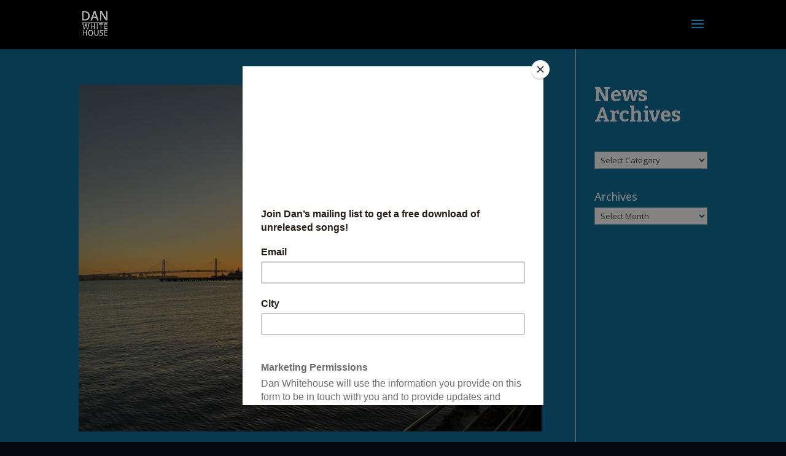

--- FILE ---
content_type: text/css
request_url: https://www.dan-whitehouse.com/site/wp-content/themes/dan-whitehouse-21/style.css?ver=4.24.3
body_size: 457
content:
/*--------------------------------------------------------------------------------- Theme Name:   Dan Whitehouse 21 Theme URI:    http://www.replenishnewmedia.com Description:  Theme developed by James Clarke at Replenish New Media. Author:       James D Clarke Author URI:   http://www.replenishnewmedia.com Template:     Divi Version:      1.0.0 License:      GNU General Public License v2 or later License URI:  http://www.gnu.org/licenses/gpl-2.0.html------------------------------ ADDITIONAL CSS HERE ------------------------------*/